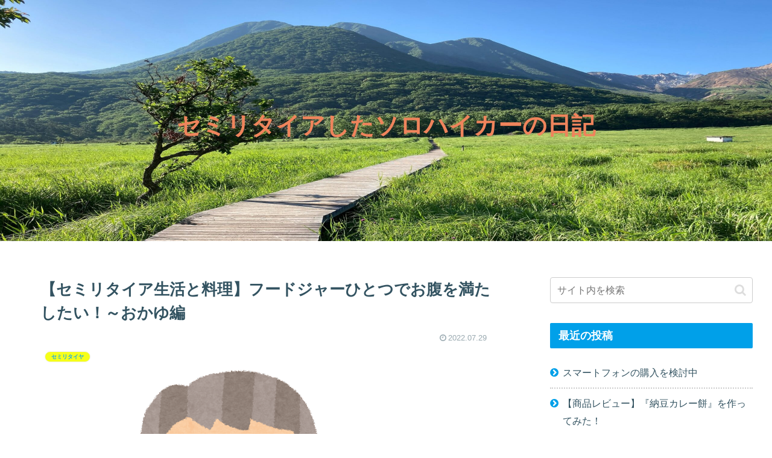

--- FILE ---
content_type: text/html; charset=utf-8
request_url: https://www.google.com/recaptcha/api2/aframe
body_size: 267
content:
<!DOCTYPE HTML><html><head><meta http-equiv="content-type" content="text/html; charset=UTF-8"></head><body><script nonce="Pi3NEC8T7PcMT14nChnKLw">/** Anti-fraud and anti-abuse applications only. See google.com/recaptcha */ try{var clients={'sodar':'https://pagead2.googlesyndication.com/pagead/sodar?'};window.addEventListener("message",function(a){try{if(a.source===window.parent){var b=JSON.parse(a.data);var c=clients[b['id']];if(c){var d=document.createElement('img');d.src=c+b['params']+'&rc='+(localStorage.getItem("rc::a")?sessionStorage.getItem("rc::b"):"");window.document.body.appendChild(d);sessionStorage.setItem("rc::e",parseInt(sessionStorage.getItem("rc::e")||0)+1);localStorage.setItem("rc::h",'1769091599204');}}}catch(b){}});window.parent.postMessage("_grecaptcha_ready", "*");}catch(b){}</script></body></html>